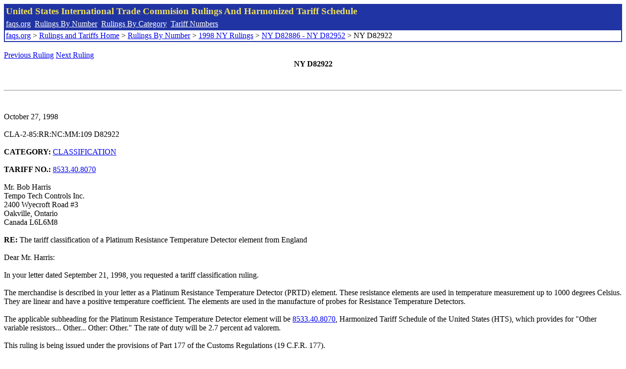

--- FILE ---
content_type: text/html; charset=UTF-8
request_url: http://www.faqs.org/rulings/rulings1998NYD82922.html
body_size: 2096
content:
<!DOCTYPE html PUBLIC "-//W3C//DTD XHTML 1.0 Strict//EN" "http://www.w3.org/TR/xhtml1/DTD/xhtml1-strict.dtd">
<html xmlns="http://www.w3.org/1999/xhtml" lang="en">
<head>
<meta http-equiv="Content-Type" content="text/html; charset=UTF-8" />
<title>NY D82922 - The tariff classification of a Platinum Resistance Temperature Detector element from England - United States International Trade Commision Rulings</title>
</head>
<body>
<table style="text-align: left; color: rgb(255, 255, 153); background-color: rgb(33, 52, 163); width: 100%; height: 58px;" border="0" cellpadding="2" cellspacing="2"><tbody><tr style="color: rgb(239, 225, 93);"><td colspan="1" rowspan="1"><big><strong>United States International Trade Commision Rulings And Harmonized Tariff Schedule</strong></big></td></tr><tr><td colspan="1" rowspan="1" style="color: white;"><a style="color: white;" href="/">faqs.org</a>&nbsp;&nbsp;<a style="color: white;" href="http://faqs.org/rulings/ruling.html">Rulings By Number</a>&nbsp;&nbsp;<a style="color: white;" href="http://faqs.org/rulings/category.html">Rulings By Category</a>&nbsp;&nbsp;<a style="color: white;" href="http://faqs.org/rulings/tariff.html">Tariff Numbers</a></td></tr><tr><td style="background-color: white;"><span style="color: black;"><a href="/">faqs.org</a> > <a href="http://faqs.org/rulings/index.html">Rulings and Tariffs Home</a> > <a href="http://faqs.org/rulings/ruling.html">Rulings By Number</a> > <a href="http://faqs.org/rulings/ruling1998NY.html">1998 NY Rulings</a> > <a href="http://faqs.org/rulings/ruling1998NY337.html">NY D82886 - NY D82952</a> > NY D82922
</span></td></tr></tbody></table>
<br/><a href="http://faqs.org/rulings/rulings1998NYD82920.html">Previous Ruling</a> <a href="http://faqs.org/rulings/rulings1998NYD82925.html">Next Ruling</a><br/>
<center><strong>NY D82922</center></strong><br>
<script language="JavaScript">
<!--
function google_ad_request_done(google_ads) { var i;
if (google_ads.length>0) document.write('<hr><br><a href=\"' + google_info.feedback_url + '\" style=\"color:black; text-decoration:none\" onMouseOver=\"this.style.textDecoration=\'underline\'\" onMouseOut=\"this.style.textDecoration=\'none\'\"><b>Ads by Google</b></a>');

for(i = 0; i < google_ads.length && i < 3; ++i) { 
document.write('<br><a href=' +
google_ads[i].url 
+ ' onMouseOver="window.status=\''
+ google_ads[i].visible_url
+ '\'; return true"'
+ ' onMouseout="window.status=\'\'; return true"'

+'>' + '<b>' + 
google_ads[i].line1 +
'</b></a> - '
+ ''

+ google_ads[i].line2 + '  ' + google_ads[i].line3 + ' - '+

' <a class=\"red\" href=' + google_ads[i].url

+ ' onMouseOver="window.status=\''
+ google_ads[i].visible_url
+ '\'; return true"'
+ ' onMouseout="window.status=\'\'; return true"'

+ '>' +
google_ads[i].visible_url +
'</a><br>'
); 
} }

// -->
</script>

<script type="text/javascript"><!--
google_ad_client = "pub-5788426211617053";
google_ad_output = "js";
google_ad_channel ="4256548808";
google_feedback = "on"
//--></script> <script type="text/javascript"
src=" http://pagead2.googlesyndication.com/pagead/show_ads.js">
</script><br><hr> 

<br>
<b></b><br>
October 27, 1998<br>
<b></b><br>
CLA-2-85:RR:NC:MM:109 D82922<br>
<b></b><br>
<b>CATEGORY:</b> <a href="http://faqs.org/rulings/CLASSIFICATION.html">CLASSIFICATION</a> <br>
<b></b><br>
<b>TARIFF NO.:</b> <a href="http://faqs.org/rulings/tariffs/85334080.html">8533.40.8070</a><br>
<b></b><br>
Mr. Bob Harris<br>
Tempo Tech Controls Inc.<br>
2400 Wyecroft Road #3<br>
Oakville, Ontario<br>
Canada L6L6M8<br>
<b></b><br>
<b>RE:</b> The tariff classification of a Platinum Resistance Temperature Detector element from England<br>
<b></b><br>
Dear Mr. Harris:<br>
<b></b><br>
In your letter dated September 21, 1998, you requested a tariff classification ruling.<br>
<b></b><br>
The merchandise is described in your letter as a Platinum Resistance Temperature Detector (PRTD) element. These resistance elements are used in temperature measurement up to 1000 degrees Celsius. They are linear and have a positive temperature coefficient. The elements are used in the manufacture of probes for Resistance Temperature Detectors.<br>
<b></b><br>
The applicable subheading for the Platinum Resistance Temperature Detector element will be <a href="http://faqs.org/rulings/tariffs/85334080.html">8533.40.8070</a>, Harmonized Tariff Schedule of the United States (HTS), which provides for "Other variable resistors... Other... Other: Other." The rate of duty will be 2.7 percent ad valorem.<br>
<b></b><br>
This ruling is being issued under the provisions of Part 177 of the Customs Regulations (19 C.F.R. 177).<br>
<b></b><br>
A copy of the ruling or the control number indicated above should be provided with the entry documents filed at the time this merchandise is imported. If you have any questions regarding the ruling, contact National Import Specialist Eileen Kaplan at 212-466-5673.<br>
<b></b><br>
Sincerely,<br>
<b></b><br>
Robert B. Swierupski<br>
Director,<br>


<br/><a href="http://faqs.org/rulings/rulings1998NYD82920.html">Previous Ruling</a> <a href="http://faqs.org/rulings/rulings1998NYD82925.html">Next Ruling</a><br/><br/><strong>See also:</strong><ul>
<li><a href="http://faqs.org/rulings/tariffs/85334080.html"> Tariff No.: 8533.40.80 - Electrical variable resistors, other than wirewound, including rheostats and potentiometers</a></li></ul>

</body>
</html>


--- FILE ---
content_type: text/html; charset=utf-8
request_url: https://www.google.com/recaptcha/api2/aframe
body_size: 266
content:
<!DOCTYPE HTML><html><head><meta http-equiv="content-type" content="text/html; charset=UTF-8"></head><body><script nonce="-iZHTw3gN-Jtz5ZZdcJEJw">/** Anti-fraud and anti-abuse applications only. See google.com/recaptcha */ try{var clients={'sodar':'https://pagead2.googlesyndication.com/pagead/sodar?'};window.addEventListener("message",function(a){try{if(a.source===window.parent){var b=JSON.parse(a.data);var c=clients[b['id']];if(c){var d=document.createElement('img');d.src=c+b['params']+'&rc='+(localStorage.getItem("rc::a")?sessionStorage.getItem("rc::b"):"");window.document.body.appendChild(d);sessionStorage.setItem("rc::e",parseInt(sessionStorage.getItem("rc::e")||0)+1);localStorage.setItem("rc::h",'1768836316507');}}}catch(b){}});window.parent.postMessage("_grecaptcha_ready", "*");}catch(b){}</script></body></html>